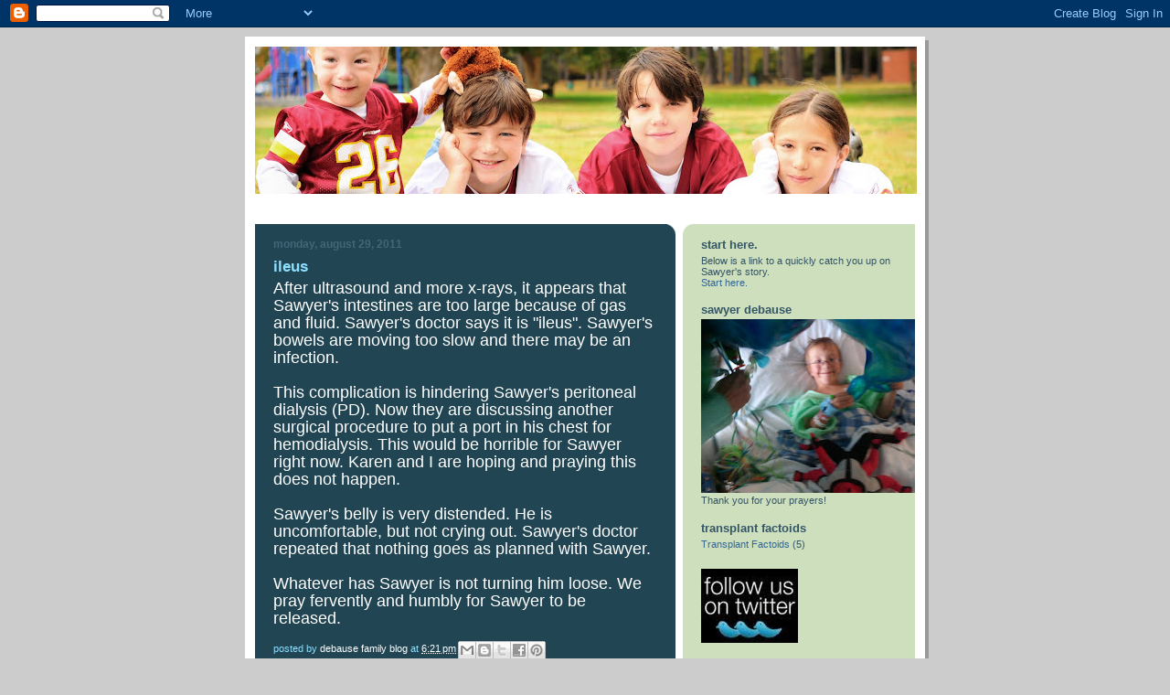

--- FILE ---
content_type: text/html; charset=UTF-8
request_url: http://www.debause.com/2011/08/ileus.html
body_size: 12560
content:
<!DOCTYPE html>
<html dir='ltr' xmlns='http://www.w3.org/1999/xhtml' xmlns:b='http://www.google.com/2005/gml/b' xmlns:data='http://www.google.com/2005/gml/data' xmlns:expr='http://www.google.com/2005/gml/expr'>
<head>
<link href='https://www.blogger.com/static/v1/widgets/55013136-widget_css_bundle.css' rel='stylesheet' type='text/css'/>
<meta content='text/html; charset=UTF-8' http-equiv='Content-Type'/>
<meta content='blogger' name='generator'/>
<link href='http://www.debause.com/favicon.ico' rel='icon' type='image/x-icon'/>
<link href='http://www.debause.com/2011/08/ileus.html' rel='canonical'/>
<link rel="alternate" type="application/atom+xml" title="DeBause.com - Atom" href="http://www.debause.com/feeds/posts/default" />
<link rel="alternate" type="application/rss+xml" title="DeBause.com - RSS" href="http://www.debause.com/feeds/posts/default?alt=rss" />
<link rel="service.post" type="application/atom+xml" title="DeBause.com - Atom" href="https://www.blogger.com/feeds/3186584496252459100/posts/default" />

<link rel="alternate" type="application/atom+xml" title="DeBause.com - Atom" href="http://www.debause.com/feeds/2729609754328415213/comments/default" />
<!--Can't find substitution for tag [blog.ieCssRetrofitLinks]-->
<meta content='http://www.debause.com/2011/08/ileus.html' property='og:url'/>
<meta content='ileus' property='og:title'/>
<meta content='After ultrasound and more x-rays, it appears that Sawyer&#39;s intestines are too large because of gas and fluid.   Sawyer&#39;s doctor says it is &quot;...' property='og:description'/>
<title>DeBause.com: ileus</title>
<style id='page-skin-1' type='text/css'><!--
/*
-----------------------------------------------
Blogger Template Style
Name:     897
Date:     28 Feb 2004
Updated by: Blogger Team
----------------------------------------------- */
/* Variable definitions
====================
<Variable name="mainBgColor" description="Main Background Color"
type="color" default="#214552">
<Variable name="mainTextColor" description="Text Color"
type="color" default="#ffffff">
<Variable name="mainLinkColor" description="Link Color"
type="color" default="#ffffff">
<Variable name="mainVisitedLinkColor" description="Visited Link Color"
type="color" default="#777766">
<Variable name="dateHeaderColor" description="Date Header Color"
type="color" default="#446677">
<Variable name="postTitleColor" description="Post Title Color"
type="color" default="#8cdfff">
<Variable name="sidebarBgColor" description="Sidebar Background Color"
type="color" default="#cedfbd">
<Variable name="sidebarHeaderColor" description="Sidebar Title Color"
type="color" default="#335566">
<Variable name="sidebarTextColor" description="Sidebar Text Color"
type="color" default="#335566">
<Variable name="sidebarLinkColor" description="Sidebar Link Color"
type="color" default="#336699">
<Variable name="sidebarVisitedLinkColor"
description="Sidebar Visited Link Color"
type="color" default="#333333">
<Variable name="descColor" description="Blog Description Color"
type="color" default="#ffffff">
<Variable name="bodyFont" description="Text Font"
type="font" default="normal normal 100% Verdana, Sans-serif">
<Variable name="titleFont" description="Blog Title Font"
type="font" default="normal bold 275% Helvetica, Arial, Verdana, Sans-serif">
<Variable name="sidebarHeaderFont" description="Sidebar Title Font"
type="font" default="normal bold 125% Helvetica, Arial, Verdana, Sans-serif">
<Variable name="dateHeaderFont" description="Date Header Font"
type="font" default="normal bold 112% Arial, Verdana, Sans-serif">
<Variable name="startSide" description="Start side in blog language"
type="automatic" default="left">
<Variable name="endSide" description="End side in blog language"
type="automatic" default="right">
*/
body {
background-color: #ccc;
margin:0;
font: x-small Verdana, Sans-serif;
text-align:center;
color:#000;
font-size/* */:/**/small;
font-size: /**/small;
}
/* Page Structure
----------------------------------------------- */
#outer-wrapper {
position:relative;
top:4px;
left:4px;
background: #999;
width:744px;
margin:10px auto;
text-align:left;
font: normal normal 100% Verdana, Sans-serif;
}
#wrap2 {
position:relative;
top:-4px;
left:-4px;
background:#fff;
padding:10px;
border: 1px solid #fff;
}
#content-wrapper {
width:100%;
}
#main-wrapper {
background: #214552 url("http://www.blogblog.com/no897/corner_main_left.gif") no-repeat right top;
width:460px;
float:left;
color:#ffffff;
font-size: 85%;
word-wrap: break-word; /* fix for long text breaking sidebar float in IE */
overflow: hidden;     /* fix for long non-text content breaking IE sidebar float */
}
#main {
margin:0;
padding:15px 20px;
}
#sidebar-wrapper {
background:#cedfbd url("http://www2.blogblog.com/no897/corner_sidebar_left.gif") no-repeat left top;
width:254px;
float:right;
padding:0;
color: #335566;
font-size: 83%;
word-wrap: break-word; /* fix for long text breaking sidebar float in IE */
overflow: hidden;     /* fix for long non-text content breaking IE sidebar float */
}
#sidebar {
margin:0;
padding:2px 20px 10px;
}
#footer {
display:none;
}
/* Links
----------------------------------------------- */
a:link {
color:#ffffff;
text-decoration:none;
}
a:visited {
color: #ffffff;
text-decoration:none;
}
a:hover {
color: #ffffff;
text-decoration:underline;
}
a img {
border-width:0;
}
#sidebar a {
color: #336699;
}
#sidebar a:visited {
color: #333333;
}
#sidebar a:hover {
color: #333333;
}
/* Header
----------------------------------------------- */
#header-wrapper {
background: #fff;
padding-bottom: 4px;
position: relative;
min-height: 190px;
_height: 0px;
}
#header .titlewrapper {
background:#269 url("http://www.blogblog.com/no897/topleft_left.gif") no-repeat left bottom;
padding-top:0;
padding-right:0;
padding-bottom:0;
padding-left:160px;
margin:0px 0px 10px 0px;
color:#fff;
width:100%;
width/* */:/**/auto;
width:auto;
_height: 0px;
min-height: 70px;
}
#header h1 {
background:url("http://www1.blogblog.com/no897/bg_header.gif") no-repeat left top;
margin:0;
padding:70px 0 30px;
line-height: 97px;
font: normal bold 275% Helvetica, Arial, Verdana, Sans-serif;
text-transform:lowercase;
_height: 0px;
}
#header h1 a {
color:#fff;
text-decoration:none;
}
.postpage #header h1 {
padding-top:0;
background-position:0 -40px;
}
.clear { clear: both; }
/* Description
----------------------------------------------- */
#header .descriptionwrapper {
background: #88ddff url("http://www2.blogblog.com/no897/bg_desc_top_left.gif") no-repeat left top;
margin:0 0 6px;
padding:12px 0 0;
color: #ffffff;
font-size: 85%;
border-bottom: 1px solid #ffffff;
width: 100%;
}
#header .description {
background:url("http://www.blogblog.com/no897/bg_desc_bot_left.gif") no-repeat left bottom;
margin:0;
padding:0 0 12px;
display:block;
line-height: 1.6em;
text-transform:uppercase;
letter-spacing:.1em;
min-height:12px;
border-bottom: 1px solid #ffffff;
}
#header .description span {
/* To remove the word next to the description, delete the following background property */
background:url("http://www2.blogblog.com/no897/temp_no.gif") no-repeat left center;
/* Keep everything below */
display:block;
padding-top:0;
padding-right:0;
padding-bottom:0;
padding-left:160px;
text-transform:uppercase;
letter-spacing:.1em;
min-height:12px;
}
.postpage #description em {
font-size:1px;
line-height:1px;
color:#ffffff;
visibility:hidden;
}
/* Posts
----------------------------------------------- */
h2.date-header {
margin:0 0 .5em;
line-height: 1.4em;
font: normal bold 112% Arial, Verdana, Sans-serif;
text-transform:lowercase;
color:#446677;
}
.post {
margin:0 0 2em;
}
.post h3 {
margin:0 0 .25em;
line-height: 1.4em;
font-weight: bold;
font-size: 150%;
color:#8cdfff;
}
.post h3 a {
text-decoration:none;
color:#8cdfff;
}
.post h3 a:link {
color: #8cdfff;
}
.post h3 a:hover {
color: #ffffff;
}
.post-body {
margin:0 0 .75em;
line-height:1.6em;
}
.post-body blockquote {
line-height:1.3em;
}
.post-footer {
color:#8cdfff;
text-transform:lowercase;
}
.post-footer .post-author,
.post-footer .post-timestamp {
font-style:normal;
}
.post blockquote {
margin:1em 20px;
padding:5px 0;
border:2px solid #356;
border-width:2px 0;
}
.post blockquote p {
margin:.5em 0;
}
.post img {
border:5px solid #fff;
}
/* Comments
----------------------------------------------- */
#comments {
margin:2em 0 0;
border-top:2px solid #356;
padding-top:1em;
}
#comments h4 {
margin:0 0 .25em;
font-weight: bold;
line-height: 1.4em;
font-size: 150%;
text-transform:lowercase;
color: #9ec;
}
#comments-block {
margin-top:0;
margin-right:0;
margin-bottom:1em;
margin-left:0;
line-height:1.6em;
}
.comment-author {
margin:0 0 .25em;
font-weight: bold;
line-height: 1.4em;
font-size: 112%;
text-transform:lowercase;
}
.comment-body, .comment-body p {
margin:0 0 .75em;
}
p.comment-footer {
margin:-.25em 0 2em;
}
#main .comment-footer a {
color: #689;
}
#main .comment-footer a:hover {
color: #9ec;
}
.deleted-comment {
font-style:italic;
color:gray;
}
.feed-links {
clear: both;
line-height: 2.5em;
}
#blog-pager-newer-link {
float: left;
}
#blog-pager-older-link {
float: right;
}
#blog-pager {
text-align: center;
}
/* Sidebar
----------------------------------------------- */
.sidebar h2 {
margin:1em 0 .25em;
line-height: 1.4em;
font: normal bold 125% Helvetica, Arial, Verdana, Sans-serif;
color: #335566;
text-transform:lowercase;
}
.sidebar .widget {
margin:0 0 1.5em;
padding:0;
}
.sidebar ul {
list-style:none;
margin: 0;
padding: 0;
}
.sidebar li {
margin:0;
padding-top:0;
padding-right:0;
padding-bottom:.25em;
padding-left:20px;
text-indent:-20px;
line-height:1.4em;
}
/* Profile
----------------------------------------------- */
.profile-datablock, .profile-textblock {
margin:0 0 .75em;
line-height:1.4em;
}
.profile-img {
float: left;
margin-top: 0;
margin-right: 5px;
margin-bottom: 5px;
margin-left: 0;
border: 5px solid #335566;
}
.profile-data {
font-weight: bold;
}
/* Misc
----------------------------------------------- */
#footer-wrapper {
clear:both;
display:block;
height:1px;
margin:0;
padding:0;
font-size:1px;
line-height:1px;
}
/** Page structure tweaks for layout editor wireframe */
body#layout #outer-wrapper {
margin-top: 0;
}
body#layout #main,
body#layout #sidebar {
padding: 0;
}
body#layout #main-wrapper,
body#layout #sidebar-wrapper {
height: auto;
}

--></style>
<link href='https://www.blogger.com/dyn-css/authorization.css?targetBlogID=3186584496252459100&amp;zx=c0e1b971-c606-4a20-9b95-c0c847acb90e' media='none' onload='if(media!=&#39;all&#39;)media=&#39;all&#39;' rel='stylesheet'/><noscript><link href='https://www.blogger.com/dyn-css/authorization.css?targetBlogID=3186584496252459100&amp;zx=c0e1b971-c606-4a20-9b95-c0c847acb90e' rel='stylesheet'/></noscript>
<meta name='google-adsense-platform-account' content='ca-host-pub-1556223355139109'/>
<meta name='google-adsense-platform-domain' content='blogspot.com'/>

</head>
<body>
<div class='navbar section' id='navbar'><div class='widget Navbar' data-version='1' id='Navbar1'><script type="text/javascript">
    function setAttributeOnload(object, attribute, val) {
      if(window.addEventListener) {
        window.addEventListener('load',
          function(){ object[attribute] = val; }, false);
      } else {
        window.attachEvent('onload', function(){ object[attribute] = val; });
      }
    }
  </script>
<div id="navbar-iframe-container"></div>
<script type="text/javascript" src="https://apis.google.com/js/platform.js"></script>
<script type="text/javascript">
      gapi.load("gapi.iframes:gapi.iframes.style.bubble", function() {
        if (gapi.iframes && gapi.iframes.getContext) {
          gapi.iframes.getContext().openChild({
              url: 'https://www.blogger.com/navbar/3186584496252459100?po\x3d2729609754328415213\x26origin\x3dhttp://www.debause.com',
              where: document.getElementById("navbar-iframe-container"),
              id: "navbar-iframe"
          });
        }
      });
    </script><script type="text/javascript">
(function() {
var script = document.createElement('script');
script.type = 'text/javascript';
script.src = '//pagead2.googlesyndication.com/pagead/js/google_top_exp.js';
var head = document.getElementsByTagName('head')[0];
if (head) {
head.appendChild(script);
}})();
</script>
</div></div>
<div id='outer-wrapper'><div id='wrap2'>
<!-- skip links for text browsers -->
<span id='skiplinks' style='display:none;'>
<a href='#main'>skip to main </a> |
      <a href='#sidebar'>skip to sidebar</a>
</span>
<div id='header-wrapper'>
<div class='header section' id='header'><div class='widget Header' data-version='1' id='Header1'>
<div id='header-inner'>
<a href='http://www.debause.com/' style='display: block'>
<img alt='DeBause.com' height='161px; ' id='Header1_headerimg' src='http://2.bp.blogspot.com/_0Sbpah7f8Y4/TENhQGBwpeI/AAAAAAAAAE8/EtlGRT-JVTg/S724/debause+header+copy.jpg' style='display: block' width='724px; '/>
</a>
</div>
</div></div>
</div>
<div id='content-wrapper'>
<div id='crosscol-wrapper' style='text-align:center'>
<div class='crosscol no-items section' id='crosscol'></div>
</div>
<div id='main-wrapper'>
<div class='main section' id='main'><div class='widget Blog' data-version='1' id='Blog1'>
<div class='blog-posts hfeed'>

          <div class="date-outer">
        
<h2 class='date-header'><span>Monday, August 29, 2011</span></h2>

          <div class="date-posts">
        
<div class='post-outer'>
<div class='post hentry'>
<a name='2729609754328415213'></a>
<h3 class='post-title entry-title'>
ileus
</h3>
<div class='post-header'>
<div class='post-header-line-1'></div>
</div>
<div class='post-body entry-content' id='post-body-2729609754328415213'>
<span style="font-family: &quot;Helvetica Neue&quot;, Arial, Helvetica, sans-serif; font-size: large;">After ultrasound and more x-rays, it appears that Sawyer's intestines are too large because of gas and fluid.<span style="mso-spacerun: yes;">  </span>Sawyer's doctor says it is "ileus".<span style="mso-spacerun: yes;">    </span>Sawyer's bowels are moving too slow and there may be an infection.</span><br />
<span style="font-family: &quot;Helvetica Neue&quot;, Arial, Helvetica, sans-serif; font-size: large;"></span><br />
<span style="font-family: &quot;Helvetica Neue&quot;, Arial, Helvetica, sans-serif; font-size: large;">This complication is hindering Sawyer's peritoneal dialysis (PD).<span style="mso-spacerun: yes;">  </span>Now they are discussing another surgical procedure to put a port in his chest for hemodialysis.<span style="mso-spacerun: yes;">  </span>This would be horrible for Sawyer right now.<span style="mso-spacerun: yes;">  </span>Karen and I are hoping and praying this does not happen.</span><br />
<span style="font-family: &quot;Helvetica Neue&quot;, Arial, Helvetica, sans-serif; font-size: large;"></span><br />
<span style="font-family: &quot;Helvetica Neue&quot;, Arial, Helvetica, sans-serif; font-size: large;">Sawyer's belly is very distended.<span style="mso-spacerun: yes;">  </span>He is uncomfortable, but not crying out.<span style="mso-spacerun: yes;">  </span>Sawyer's doctor repeated that nothing goes as planned with Sawyer. </span><br />
<span style="font-family: &quot;Helvetica Neue&quot;, Arial, Helvetica, sans-serif; font-size: large;"></span><br />
<span style="font-size: large;"><span style="font-family: &quot;Helvetica Neue&quot;, Arial, Helvetica, sans-serif;">Whatever has Sawyer is not turning him loose.<span style="mso-spacerun: yes;">  </span>We pray fervently and humbly for Sawyer to be released.<span style="mso-spacerun: yes;">  </span></span></span>
<div style='clear: both;'></div>
</div>
<div class='post-footer'>
<div class='post-footer-line post-footer-line-1'><span class='post-author vcard'>
Posted by
<span class='fn'>
<a href='https://www.blogger.com/profile/12894684999347897968' rel='author' title='author profile'>
DeBause Family Blog
</a>
</span>
</span>
<span class='post-timestamp'>
at
<a class='timestamp-link' href='http://www.debause.com/2011/08/ileus.html' rel='bookmark' title='permanent link'><abbr class='published' title='2011-08-29T18:21:00-04:00'>6:21&#8239;PM</abbr></a>
</span>
<span class='post-comment-link'>
</span>
<span class='post-icons'>
<span class='item-control blog-admin pid-1684514053'>
<a href='https://www.blogger.com/post-edit.g?blogID=3186584496252459100&postID=2729609754328415213&from=pencil' title='Edit Post'>
<img alt='' class='icon-action' height='18' src='https://resources.blogblog.com/img/icon18_edit_allbkg.gif' width='18'/>
</a>
</span>
</span>
<div class='post-share-buttons goog-inline-block'>
<a class='goog-inline-block share-button sb-email' href='https://www.blogger.com/share-post.g?blogID=3186584496252459100&postID=2729609754328415213&target=email' target='_blank' title='Email This'><span class='share-button-link-text'>Email This</span></a><a class='goog-inline-block share-button sb-blog' href='https://www.blogger.com/share-post.g?blogID=3186584496252459100&postID=2729609754328415213&target=blog' onclick='window.open(this.href, "_blank", "height=270,width=475"); return false;' target='_blank' title='BlogThis!'><span class='share-button-link-text'>BlogThis!</span></a><a class='goog-inline-block share-button sb-twitter' href='https://www.blogger.com/share-post.g?blogID=3186584496252459100&postID=2729609754328415213&target=twitter' target='_blank' title='Share to X'><span class='share-button-link-text'>Share to X</span></a><a class='goog-inline-block share-button sb-facebook' href='https://www.blogger.com/share-post.g?blogID=3186584496252459100&postID=2729609754328415213&target=facebook' onclick='window.open(this.href, "_blank", "height=430,width=640"); return false;' target='_blank' title='Share to Facebook'><span class='share-button-link-text'>Share to Facebook</span></a><a class='goog-inline-block share-button sb-pinterest' href='https://www.blogger.com/share-post.g?blogID=3186584496252459100&postID=2729609754328415213&target=pinterest' target='_blank' title='Share to Pinterest'><span class='share-button-link-text'>Share to Pinterest</span></a>
</div>
</div>
<div class='post-footer-line post-footer-line-2'><span class='post-labels'>
Labels:
<a href='http://www.debause.com/search/label/sawyer' rel='tag'>sawyer</a>
</span>
</div>
<div class='post-footer-line post-footer-line-3'></div>
</div>
</div>
<div class='comments' id='comments'>
<a name='comments'></a>
<h4>11 comments:</h4>
<div id='Blog1_comments-block-wrapper'>
<dl class='avatar-comment-indent' id='comments-block'>
<dt class='comment-author ' id='c3491579742206713233'>
<a name='c3491579742206713233'></a>
<div class="avatar-image-container avatar-stock"><span dir="ltr"><img src="//resources.blogblog.com/img/blank.gif" width="35" height="35" alt="" title="Anonymous">

</span></div>
Anonymous
said...
</dt>
<dd class='comment-body' id='Blog1_cmt-3491579742206713233'>
<p>
I&#39;m so sorry to hear this. We continue to pray for Sawyer. I am overwhelmed for you right now with all of this &#39;new normal&#39; with your lives. I know you are ready to have him back home, and I know he is ready too. We will pray lots of scriptures over your family tonight and this week. <br />Much love, the Stevens
</p>
</dd>
<dd class='comment-footer'>
<span class='comment-timestamp'>
<a href='http://www.debause.com/2011/08/ileus.html?showComment=1314656935561#c3491579742206713233' title='comment permalink'>
August 29, 2011 at 6:28&#8239;PM
</a>
<span class='item-control blog-admin pid-1806118603'>
<a class='comment-delete' href='https://www.blogger.com/comment/delete/3186584496252459100/3491579742206713233' title='Delete Comment'>
<img src='https://resources.blogblog.com/img/icon_delete13.gif'/>
</a>
</span>
</span>
</dd>
<dt class='comment-author ' id='c4736610157894787284'>
<a name='c4736610157894787284'></a>
<div class="avatar-image-container vcard"><span dir="ltr"><a href="https://www.blogger.com/profile/08037694296921937752" target="" rel="nofollow" onclick="" class="avatar-hovercard" id="av-4736610157894787284-08037694296921937752"><img src="https://resources.blogblog.com/img/blank.gif" width="35" height="35" class="delayLoad" style="display: none;" longdesc="//blogger.googleusercontent.com/img/b/R29vZ2xl/AVvXsEi9GrK39uyZBzZOEExTOutthFxwUDLTv2MjHWlZF-QQJJpC0eMvDAgxok_WKdH-5pq8C_U-TEsRcxNvQZAXkZZACvKAlySljCVW5XGbq9kLNZCaSpuC0TQRDfX-T519_W0/s45-c/*" alt="" title="thirddayfaith">

<noscript><img src="//blogger.googleusercontent.com/img/b/R29vZ2xl/AVvXsEi9GrK39uyZBzZOEExTOutthFxwUDLTv2MjHWlZF-QQJJpC0eMvDAgxok_WKdH-5pq8C_U-TEsRcxNvQZAXkZZACvKAlySljCVW5XGbq9kLNZCaSpuC0TQRDfX-T519_W0/s45-c/*" width="35" height="35" class="photo" alt=""></noscript></a></span></div>
<a href='https://www.blogger.com/profile/08037694296921937752' rel='nofollow'>thirddayfaith</a>
said...
</dt>
<dd class='comment-body' id='Blog1_cmt-4736610157894787284'>
<p>
My heart feels heavy for Sawyer and for you and Karen. You can be certain I am breathing out prayers...
</p>
</dd>
<dd class='comment-footer'>
<span class='comment-timestamp'>
<a href='http://www.debause.com/2011/08/ileus.html?showComment=1314658361347#c4736610157894787284' title='comment permalink'>
August 29, 2011 at 6:52&#8239;PM
</a>
<span class='item-control blog-admin pid-211382977'>
<a class='comment-delete' href='https://www.blogger.com/comment/delete/3186584496252459100/4736610157894787284' title='Delete Comment'>
<img src='https://resources.blogblog.com/img/icon_delete13.gif'/>
</a>
</span>
</span>
</dd>
<dt class='comment-author ' id='c7035166237946041425'>
<a name='c7035166237946041425'></a>
<div class="avatar-image-container avatar-stock"><span dir="ltr"><img src="//resources.blogblog.com/img/blank.gif" width="35" height="35" alt="" title="George and Kim Speller">

</span></div>
George and Kim Speller
said...
</dt>
<dd class='comment-body' id='Blog1_cmt-7035166237946041425'>
<p>
We are praying that this devil will be defeated. I tell everyone I know to say a prayer for Sawyer.We send you all our love and prayers.
</p>
</dd>
<dd class='comment-footer'>
<span class='comment-timestamp'>
<a href='http://www.debause.com/2011/08/ileus.html?showComment=1314660173423#c7035166237946041425' title='comment permalink'>
August 29, 2011 at 7:22&#8239;PM
</a>
<span class='item-control blog-admin pid-1806118603'>
<a class='comment-delete' href='https://www.blogger.com/comment/delete/3186584496252459100/7035166237946041425' title='Delete Comment'>
<img src='https://resources.blogblog.com/img/icon_delete13.gif'/>
</a>
</span>
</span>
</dd>
<dt class='comment-author ' id='c1315576543018190452'>
<a name='c1315576543018190452'></a>
<div class="avatar-image-container avatar-stock"><span dir="ltr"><a href="https://www.blogger.com/profile/14967021755041329887" target="" rel="nofollow" onclick="" class="avatar-hovercard" id="av-1315576543018190452-14967021755041329887"><img src="//www.blogger.com/img/blogger_logo_round_35.png" width="35" height="35" alt="" title="Unknown">

</a></span></div>
<a href='https://www.blogger.com/profile/14967021755041329887' rel='nofollow'>Unknown</a>
said...
</dt>
<dd class='comment-body' id='Blog1_cmt-1315576543018190452'>
<p>
Will be praying in this direction now. Sawyer, you are such a little trooper. Keep up the fight and know God is holding you in His arms as you go through this. You are doing Wonderful in all of this. <br />Mom and Dad, you are doing great :). God has you every step of the way!!Hugs and Prayers!!
</p>
</dd>
<dd class='comment-footer'>
<span class='comment-timestamp'>
<a href='http://www.debause.com/2011/08/ileus.html?showComment=1314660429153#c1315576543018190452' title='comment permalink'>
August 29, 2011 at 7:27&#8239;PM
</a>
<span class='item-control blog-admin pid-139975869'>
<a class='comment-delete' href='https://www.blogger.com/comment/delete/3186584496252459100/1315576543018190452' title='Delete Comment'>
<img src='https://resources.blogblog.com/img/icon_delete13.gif'/>
</a>
</span>
</span>
</dd>
<dt class='comment-author ' id='c8295515540666819529'>
<a name='c8295515540666819529'></a>
<div class="avatar-image-container avatar-stock"><span dir="ltr"><img src="//resources.blogblog.com/img/blank.gif" width="35" height="35" alt="" title="Anonymous">

</span></div>
Anonymous
said...
</dt>
<dd class='comment-body' id='Blog1_cmt-8295515540666819529'>
<p>
It brings tears to my eyes to hear your news today. I&#39;ve prayed for Sawyer every day since I &quot;cyber&quot; met your precious family thru Kathy Mills and I hang on each posting you write, hoping and praying for good news each time. <br /><br />We were in your shoes last year as our son was diagnosed with cancer at CHKD. The days were long and the nights even longer. The anguish we felt at the suffering our son endured was more than we could handle at times. We cried and read scripture and at just the right time, God would shower us with peace and send a brother or sister our way to comfort us. Isn&#39;t God wonderful? I can only imagine what you are going thru and how you are feeling, after experiencing it ourselves. Just as our son was healed, I have faith your son will be too. We believe it and we claim it.<br /><br />I say all of this to encourage you to keep the faith even when the picture may seem grim and the walls are closing in, reach out to Jesus, as He holds your hand thru the storm. Romans 8:28- For we know that in ALL things, God works for the good to those that love Him and are called according to His purpose. Please know we are praying daily for each of you. We pray God will shower you with his many Blessings and heal Sawyer quickly. The Gavin&#39;s
</p>
</dd>
<dd class='comment-footer'>
<span class='comment-timestamp'>
<a href='http://www.debause.com/2011/08/ileus.html?showComment=1314663159918#c8295515540666819529' title='comment permalink'>
August 29, 2011 at 8:12&#8239;PM
</a>
<span class='item-control blog-admin pid-1806118603'>
<a class='comment-delete' href='https://www.blogger.com/comment/delete/3186584496252459100/8295515540666819529' title='Delete Comment'>
<img src='https://resources.blogblog.com/img/icon_delete13.gif'/>
</a>
</span>
</span>
</dd>
<dt class='comment-author ' id='c3357684347202602115'>
<a name='c3357684347202602115'></a>
<div class="avatar-image-container avatar-stock"><span dir="ltr"><img src="//resources.blogblog.com/img/blank.gif" width="35" height="35" alt="" title="Anonymous">

</span></div>
Anonymous
said...
</dt>
<dd class='comment-body' id='Blog1_cmt-3357684347202602115'>
<p>
My heart goes out to Sawyer &amp; your family.  I pray that all these problems will disappear.  Angie Hite, Clarksville, VA.
</p>
</dd>
<dd class='comment-footer'>
<span class='comment-timestamp'>
<a href='http://www.debause.com/2011/08/ileus.html?showComment=1314667083255#c3357684347202602115' title='comment permalink'>
August 29, 2011 at 9:18&#8239;PM
</a>
<span class='item-control blog-admin pid-1806118603'>
<a class='comment-delete' href='https://www.blogger.com/comment/delete/3186584496252459100/3357684347202602115' title='Delete Comment'>
<img src='https://resources.blogblog.com/img/icon_delete13.gif'/>
</a>
</span>
</span>
</dd>
<dt class='comment-author ' id='c5874347788233058788'>
<a name='c5874347788233058788'></a>
<div class="avatar-image-container avatar-stock"><span dir="ltr"><img src="//resources.blogblog.com/img/blank.gif" width="35" height="35" alt="" title="Raquel">

</span></div>
Raquel
said...
</dt>
<dd class='comment-body' id='Blog1_cmt-5874347788233058788'>
<p>
You, O Lord, are a shield around me, my glory, and the one who lifts up my head.  Psalm 3:3
</p>
</dd>
<dd class='comment-footer'>
<span class='comment-timestamp'>
<a href='http://www.debause.com/2011/08/ileus.html?showComment=1314669079913#c5874347788233058788' title='comment permalink'>
August 29, 2011 at 9:51&#8239;PM
</a>
<span class='item-control blog-admin pid-1806118603'>
<a class='comment-delete' href='https://www.blogger.com/comment/delete/3186584496252459100/5874347788233058788' title='Delete Comment'>
<img src='https://resources.blogblog.com/img/icon_delete13.gif'/>
</a>
</span>
</span>
</dd>
<dt class='comment-author ' id='c6563967294336184891'>
<a name='c6563967294336184891'></a>
<div class="avatar-image-container avatar-stock"><span dir="ltr"><a href="https://www.blogger.com/profile/14158821408273194722" target="" rel="nofollow" onclick="" class="avatar-hovercard" id="av-6563967294336184891-14158821408273194722"><img src="//www.blogger.com/img/blogger_logo_round_35.png" width="35" height="35" alt="" title="Joanne Rustad">

</a></span></div>
<a href='https://www.blogger.com/profile/14158821408273194722' rel='nofollow'>Joanne Rustad</a>
said...
</dt>
<dd class='comment-body' id='Blog1_cmt-6563967294336184891'>
<p>
I have been following ur precious family in hopes u will soon go home. I will keep praying for everyone and hope home sweet home is coming soon!!
</p>
</dd>
<dd class='comment-footer'>
<span class='comment-timestamp'>
<a href='http://www.debause.com/2011/08/ileus.html?showComment=1314674060719#c6563967294336184891' title='comment permalink'>
August 29, 2011 at 11:14&#8239;PM
</a>
<span class='item-control blog-admin pid-502786088'>
<a class='comment-delete' href='https://www.blogger.com/comment/delete/3186584496252459100/6563967294336184891' title='Delete Comment'>
<img src='https://resources.blogblog.com/img/icon_delete13.gif'/>
</a>
</span>
</span>
</dd>
<dt class='comment-author ' id='c7340964583693451595'>
<a name='c7340964583693451595'></a>
<div class="avatar-image-container avatar-stock"><span dir="ltr"><a href="https://www.blogger.com/profile/11722967861857615393" target="" rel="nofollow" onclick="" class="avatar-hovercard" id="av-7340964583693451595-11722967861857615393"><img src="//www.blogger.com/img/blogger_logo_round_35.png" width="35" height="35" alt="" title="JJ">

</a></span></div>
<a href='https://www.blogger.com/profile/11722967861857615393' rel='nofollow'>JJ</a>
said...
</dt>
<dd class='comment-body' id='Blog1_cmt-7340964583693451595'>
<p>
Praying, praying, praying!
</p>
</dd>
<dd class='comment-footer'>
<span class='comment-timestamp'>
<a href='http://www.debause.com/2011/08/ileus.html?showComment=1314676732856#c7340964583693451595' title='comment permalink'>
August 29, 2011 at 11:58&#8239;PM
</a>
<span class='item-control blog-admin pid-1982774384'>
<a class='comment-delete' href='https://www.blogger.com/comment/delete/3186584496252459100/7340964583693451595' title='Delete Comment'>
<img src='https://resources.blogblog.com/img/icon_delete13.gif'/>
</a>
</span>
</span>
</dd>
<dt class='comment-author ' id='c2443485797314600992'>
<a name='c2443485797314600992'></a>
<div class="avatar-image-container avatar-stock"><span dir="ltr"><a href="https://www.blogger.com/profile/09550161578412686873" target="" rel="nofollow" onclick="" class="avatar-hovercard" id="av-2443485797314600992-09550161578412686873"><img src="//www.blogger.com/img/blogger_logo_round_35.png" width="35" height="35" alt="" title="Jill">

</a></span></div>
<a href='https://www.blogger.com/profile/09550161578412686873' rel='nofollow'>Jill</a>
said...
</dt>
<dd class='comment-body' id='Blog1_cmt-2443485797314600992'>
<p>
I do not know Sawyer personally, but through a friend!  I have Kansas praying for all of you!!!  God must have something VERY special planned for Sawyer!!
</p>
</dd>
<dd class='comment-footer'>
<span class='comment-timestamp'>
<a href='http://www.debause.com/2011/08/ileus.html?showComment=1314712982970#c2443485797314600992' title='comment permalink'>
August 30, 2011 at 10:03&#8239;AM
</a>
<span class='item-control blog-admin pid-1001943897'>
<a class='comment-delete' href='https://www.blogger.com/comment/delete/3186584496252459100/2443485797314600992' title='Delete Comment'>
<img src='https://resources.blogblog.com/img/icon_delete13.gif'/>
</a>
</span>
</span>
</dd>
<dt class='comment-author ' id='c6336949887347568194'>
<a name='c6336949887347568194'></a>
<div class="avatar-image-container avatar-stock"><span dir="ltr"><img src="//resources.blogblog.com/img/blank.gif" width="35" height="35" alt="" title="Anonymous">

</span></div>
Anonymous
said...
</dt>
<dd class='comment-body' id='Blog1_cmt-6336949887347568194'>
<p>
We continue to pray.....Our amazing Lord knows Sawyer deeply, and loves him more than anyone!  Only HE can touch the inner parts of his precious body, Sawyer is woven together in God&#39;s image.....made perfectly!  How amazing our God is to connect complete strangers to your family.  I am connected to your family through AHBC and continue to share the need for prayers for Sawyer to everyone I know!!!!  Please know that many people are praying and God DOES hear our prayers!!!!  When there is a burden, we ALL carry the load with you!!!!  My heart is heavy today after reading your blog.  We love you and will continue to pray.  May God receive all glory!!! T.Travis
</p>
</dd>
<dd class='comment-footer'>
<span class='comment-timestamp'>
<a href='http://www.debause.com/2011/08/ileus.html?showComment=1314714344693#c6336949887347568194' title='comment permalink'>
August 30, 2011 at 10:25&#8239;AM
</a>
<span class='item-control blog-admin pid-1806118603'>
<a class='comment-delete' href='https://www.blogger.com/comment/delete/3186584496252459100/6336949887347568194' title='Delete Comment'>
<img src='https://resources.blogblog.com/img/icon_delete13.gif'/>
</a>
</span>
</span>
</dd>
</dl>
</div>
<p class='comment-footer'>
<a href='https://www.blogger.com/comment/fullpage/post/3186584496252459100/2729609754328415213' onclick=''>Post a Comment</a>
</p>
</div>
</div>

        </div></div>
      
</div>
<div class='blog-pager' id='blog-pager'>
<span id='blog-pager-newer-link'>
<a class='blog-pager-newer-link' href='http://www.debause.com/2011/08/back-to-intensive-care.html' id='Blog1_blog-pager-newer-link' title='Newer Post'>Newer Post</a>
</span>
<span id='blog-pager-older-link'>
<a class='blog-pager-older-link' href='http://www.debause.com/2011/08/da-wuz-fweaky.html' id='Blog1_blog-pager-older-link' title='Older Post'>Older Post</a>
</span>
<a class='home-link' href='http://www.debause.com/'>Home</a>
</div>
<div class='clear'></div>
<div class='post-feeds'>
<div class='feed-links'>
Subscribe to:
<a class='feed-link' href='http://www.debause.com/feeds/2729609754328415213/comments/default' target='_blank' type='application/atom+xml'>Post Comments (Atom)</a>
</div>
</div>
</div></div>
</div>
<div id='sidebar-wrapper'>
<div class='sidebar section' id='sidebar'><div class='widget Text' data-version='1' id='Text1'>
<h2 class='title'>Start here.</h2>
<div class='widget-content'>
Below is a link to a quickly catch you up on Sawyer's story.<br/><a href="http://www.debause.com/2012/01/start-here.html">Start here.</a>
</div>
<div class='clear'></div>
</div><div class='widget Image' data-version='1' id='Image4'>
<h2>Sawyer DeBause</h2>
<div class='widget-content'>
<a href='http://www.debause.com/2012/01/start-here.html'>
<img alt='Sawyer DeBause' height='190' id='Image4_img' src='https://blogger.googleusercontent.com/img/b/R29vZ2xl/AVvXsEixaFZ5UKgS58XcAAvUDOEFQAI-JLslRL-IUb3DamlVzAYKQlbZ5GKTGZUqescu4qQcvV1nIizN9cBQWY_br1MxcDVaRgTpYZP9WxXFXHv-R7KPvj-GX9UPnGtkyMoAo-DeFBMSGKocvPcb/s254/soso+balloons.jpg' width='254'/>
</a>
<br/>
<span class='caption'>Thank you for your prayers!</span>
</div>
<div class='clear'></div>
</div><div class='widget Label' data-version='1' id='Label1'>
<h2>Transplant Factoids</h2>
<div class='widget-content list-label-widget-content'>
<ul>
<li>
<a dir='ltr' href='http://www.debause.com/search/label/Transplant%20Factoids'>Transplant Factoids</a>
<span dir='ltr'>(5)</span>
</li>
</ul>
<div class='clear'></div>
</div>
</div><div class='widget Image' data-version='1' id='Image3'>
<div class='widget-content'>
<a href='http://twitter.com/tdebause'>
<img alt='' height='81' id='Image3_img' src='https://blogger.googleusercontent.com/img/b/R29vZ2xl/AVvXsEgIyXsruEOch8pKxuG191HyvNHJKTtM66oW8ZV50HXCM6v-nLztjjOTenx0j-9hOhs6xt7DZRC3pr3WthmJOCF5_y9qWF_uOCI1yIch6bkc7lbxbt0TyTR_SIUCeIGBNf_cHR_VIxTcFakQ/s254/twitter.JPG' width='106'/>
</a>
<br/>
</div>
<div class='clear'></div>
</div><div class='widget Image' data-version='1' id='Image2'>
<h2>4 monkeys and a dog</h2>
<div class='widget-content'>
<img alt='4 monkeys and a dog' height='254' id='Image2_img' src='http://4.bp.blogspot.com/_0Sbpah7f8Y4/TENaB-eDl0I/AAAAAAAAAEs/5qi8ZHchNhY/S254/4monkeysanddog+1.5+inch+wide.jpg' width='204'/>
<br/>
<span class='caption'>4 monkeys and a dog</span>
</div>
<div class='clear'></div>
</div><div class='widget BlogArchive' data-version='1' id='BlogArchive1'>
<h2>Blog Archive</h2>
<div class='widget-content'>
<div id='ArchiveList'>
<div id='BlogArchive1_ArchiveList'>
<ul class='hierarchy'>
<li class='archivedate collapsed'>
<a class='toggle' href='javascript:void(0)'>
<span class='zippy'>

        &#9658;&#160;
      
</span>
</a>
<a class='post-count-link' href='http://www.debause.com/2021/'>
2021
</a>
<span class='post-count' dir='ltr'>(1)</span>
<ul class='hierarchy'>
<li class='archivedate collapsed'>
<a class='toggle' href='javascript:void(0)'>
<span class='zippy'>

        &#9658;&#160;
      
</span>
</a>
<a class='post-count-link' href='http://www.debause.com/2021/03/'>
March
</a>
<span class='post-count' dir='ltr'>(1)</span>
</li>
</ul>
</li>
</ul>
<ul class='hierarchy'>
<li class='archivedate collapsed'>
<a class='toggle' href='javascript:void(0)'>
<span class='zippy'>

        &#9658;&#160;
      
</span>
</a>
<a class='post-count-link' href='http://www.debause.com/2020/'>
2020
</a>
<span class='post-count' dir='ltr'>(1)</span>
<ul class='hierarchy'>
<li class='archivedate collapsed'>
<a class='toggle' href='javascript:void(0)'>
<span class='zippy'>

        &#9658;&#160;
      
</span>
</a>
<a class='post-count-link' href='http://www.debause.com/2020/03/'>
March
</a>
<span class='post-count' dir='ltr'>(1)</span>
</li>
</ul>
</li>
</ul>
<ul class='hierarchy'>
<li class='archivedate collapsed'>
<a class='toggle' href='javascript:void(0)'>
<span class='zippy'>

        &#9658;&#160;
      
</span>
</a>
<a class='post-count-link' href='http://www.debause.com/2019/'>
2019
</a>
<span class='post-count' dir='ltr'>(1)</span>
<ul class='hierarchy'>
<li class='archivedate collapsed'>
<a class='toggle' href='javascript:void(0)'>
<span class='zippy'>

        &#9658;&#160;
      
</span>
</a>
<a class='post-count-link' href='http://www.debause.com/2019/03/'>
March
</a>
<span class='post-count' dir='ltr'>(1)</span>
</li>
</ul>
</li>
</ul>
<ul class='hierarchy'>
<li class='archivedate collapsed'>
<a class='toggle' href='javascript:void(0)'>
<span class='zippy'>

        &#9658;&#160;
      
</span>
</a>
<a class='post-count-link' href='http://www.debause.com/2015/'>
2015
</a>
<span class='post-count' dir='ltr'>(1)</span>
<ul class='hierarchy'>
<li class='archivedate collapsed'>
<a class='toggle' href='javascript:void(0)'>
<span class='zippy'>

        &#9658;&#160;
      
</span>
</a>
<a class='post-count-link' href='http://www.debause.com/2015/03/'>
March
</a>
<span class='post-count' dir='ltr'>(1)</span>
</li>
</ul>
</li>
</ul>
<ul class='hierarchy'>
<li class='archivedate collapsed'>
<a class='toggle' href='javascript:void(0)'>
<span class='zippy'>

        &#9658;&#160;
      
</span>
</a>
<a class='post-count-link' href='http://www.debause.com/2014/'>
2014
</a>
<span class='post-count' dir='ltr'>(2)</span>
<ul class='hierarchy'>
<li class='archivedate collapsed'>
<a class='toggle' href='javascript:void(0)'>
<span class='zippy'>

        &#9658;&#160;
      
</span>
</a>
<a class='post-count-link' href='http://www.debause.com/2014/08/'>
August
</a>
<span class='post-count' dir='ltr'>(1)</span>
</li>
</ul>
<ul class='hierarchy'>
<li class='archivedate collapsed'>
<a class='toggle' href='javascript:void(0)'>
<span class='zippy'>

        &#9658;&#160;
      
</span>
</a>
<a class='post-count-link' href='http://www.debause.com/2014/03/'>
March
</a>
<span class='post-count' dir='ltr'>(1)</span>
</li>
</ul>
</li>
</ul>
<ul class='hierarchy'>
<li class='archivedate collapsed'>
<a class='toggle' href='javascript:void(0)'>
<span class='zippy'>

        &#9658;&#160;
      
</span>
</a>
<a class='post-count-link' href='http://www.debause.com/2013/'>
2013
</a>
<span class='post-count' dir='ltr'>(18)</span>
<ul class='hierarchy'>
<li class='archivedate collapsed'>
<a class='toggle' href='javascript:void(0)'>
<span class='zippy'>

        &#9658;&#160;
      
</span>
</a>
<a class='post-count-link' href='http://www.debause.com/2013/12/'>
December
</a>
<span class='post-count' dir='ltr'>(2)</span>
</li>
</ul>
<ul class='hierarchy'>
<li class='archivedate collapsed'>
<a class='toggle' href='javascript:void(0)'>
<span class='zippy'>

        &#9658;&#160;
      
</span>
</a>
<a class='post-count-link' href='http://www.debause.com/2013/11/'>
November
</a>
<span class='post-count' dir='ltr'>(4)</span>
</li>
</ul>
<ul class='hierarchy'>
<li class='archivedate collapsed'>
<a class='toggle' href='javascript:void(0)'>
<span class='zippy'>

        &#9658;&#160;
      
</span>
</a>
<a class='post-count-link' href='http://www.debause.com/2013/09/'>
September
</a>
<span class='post-count' dir='ltr'>(1)</span>
</li>
</ul>
<ul class='hierarchy'>
<li class='archivedate collapsed'>
<a class='toggle' href='javascript:void(0)'>
<span class='zippy'>

        &#9658;&#160;
      
</span>
</a>
<a class='post-count-link' href='http://www.debause.com/2013/08/'>
August
</a>
<span class='post-count' dir='ltr'>(1)</span>
</li>
</ul>
<ul class='hierarchy'>
<li class='archivedate collapsed'>
<a class='toggle' href='javascript:void(0)'>
<span class='zippy'>

        &#9658;&#160;
      
</span>
</a>
<a class='post-count-link' href='http://www.debause.com/2013/07/'>
July
</a>
<span class='post-count' dir='ltr'>(3)</span>
</li>
</ul>
<ul class='hierarchy'>
<li class='archivedate collapsed'>
<a class='toggle' href='javascript:void(0)'>
<span class='zippy'>

        &#9658;&#160;
      
</span>
</a>
<a class='post-count-link' href='http://www.debause.com/2013/06/'>
June
</a>
<span class='post-count' dir='ltr'>(3)</span>
</li>
</ul>
<ul class='hierarchy'>
<li class='archivedate collapsed'>
<a class='toggle' href='javascript:void(0)'>
<span class='zippy'>

        &#9658;&#160;
      
</span>
</a>
<a class='post-count-link' href='http://www.debause.com/2013/03/'>
March
</a>
<span class='post-count' dir='ltr'>(1)</span>
</li>
</ul>
<ul class='hierarchy'>
<li class='archivedate collapsed'>
<a class='toggle' href='javascript:void(0)'>
<span class='zippy'>

        &#9658;&#160;
      
</span>
</a>
<a class='post-count-link' href='http://www.debause.com/2013/02/'>
February
</a>
<span class='post-count' dir='ltr'>(1)</span>
</li>
</ul>
<ul class='hierarchy'>
<li class='archivedate collapsed'>
<a class='toggle' href='javascript:void(0)'>
<span class='zippy'>

        &#9658;&#160;
      
</span>
</a>
<a class='post-count-link' href='http://www.debause.com/2013/01/'>
January
</a>
<span class='post-count' dir='ltr'>(2)</span>
</li>
</ul>
</li>
</ul>
<ul class='hierarchy'>
<li class='archivedate collapsed'>
<a class='toggle' href='javascript:void(0)'>
<span class='zippy'>

        &#9658;&#160;
      
</span>
</a>
<a class='post-count-link' href='http://www.debause.com/2012/'>
2012
</a>
<span class='post-count' dir='ltr'>(52)</span>
<ul class='hierarchy'>
<li class='archivedate collapsed'>
<a class='toggle' href='javascript:void(0)'>
<span class='zippy'>

        &#9658;&#160;
      
</span>
</a>
<a class='post-count-link' href='http://www.debause.com/2012/10/'>
October
</a>
<span class='post-count' dir='ltr'>(1)</span>
</li>
</ul>
<ul class='hierarchy'>
<li class='archivedate collapsed'>
<a class='toggle' href='javascript:void(0)'>
<span class='zippy'>

        &#9658;&#160;
      
</span>
</a>
<a class='post-count-link' href='http://www.debause.com/2012/08/'>
August
</a>
<span class='post-count' dir='ltr'>(4)</span>
</li>
</ul>
<ul class='hierarchy'>
<li class='archivedate collapsed'>
<a class='toggle' href='javascript:void(0)'>
<span class='zippy'>

        &#9658;&#160;
      
</span>
</a>
<a class='post-count-link' href='http://www.debause.com/2012/07/'>
July
</a>
<span class='post-count' dir='ltr'>(2)</span>
</li>
</ul>
<ul class='hierarchy'>
<li class='archivedate collapsed'>
<a class='toggle' href='javascript:void(0)'>
<span class='zippy'>

        &#9658;&#160;
      
</span>
</a>
<a class='post-count-link' href='http://www.debause.com/2012/05/'>
May
</a>
<span class='post-count' dir='ltr'>(2)</span>
</li>
</ul>
<ul class='hierarchy'>
<li class='archivedate collapsed'>
<a class='toggle' href='javascript:void(0)'>
<span class='zippy'>

        &#9658;&#160;
      
</span>
</a>
<a class='post-count-link' href='http://www.debause.com/2012/04/'>
April
</a>
<span class='post-count' dir='ltr'>(8)</span>
</li>
</ul>
<ul class='hierarchy'>
<li class='archivedate collapsed'>
<a class='toggle' href='javascript:void(0)'>
<span class='zippy'>

        &#9658;&#160;
      
</span>
</a>
<a class='post-count-link' href='http://www.debause.com/2012/03/'>
March
</a>
<span class='post-count' dir='ltr'>(20)</span>
</li>
</ul>
<ul class='hierarchy'>
<li class='archivedate collapsed'>
<a class='toggle' href='javascript:void(0)'>
<span class='zippy'>

        &#9658;&#160;
      
</span>
</a>
<a class='post-count-link' href='http://www.debause.com/2012/02/'>
February
</a>
<span class='post-count' dir='ltr'>(9)</span>
</li>
</ul>
<ul class='hierarchy'>
<li class='archivedate collapsed'>
<a class='toggle' href='javascript:void(0)'>
<span class='zippy'>

        &#9658;&#160;
      
</span>
</a>
<a class='post-count-link' href='http://www.debause.com/2012/01/'>
January
</a>
<span class='post-count' dir='ltr'>(6)</span>
</li>
</ul>
</li>
</ul>
<ul class='hierarchy'>
<li class='archivedate expanded'>
<a class='toggle' href='javascript:void(0)'>
<span class='zippy toggle-open'>

        &#9660;&#160;
      
</span>
</a>
<a class='post-count-link' href='http://www.debause.com/2011/'>
2011
</a>
<span class='post-count' dir='ltr'>(85)</span>
<ul class='hierarchy'>
<li class='archivedate collapsed'>
<a class='toggle' href='javascript:void(0)'>
<span class='zippy'>

        &#9658;&#160;
      
</span>
</a>
<a class='post-count-link' href='http://www.debause.com/2011/12/'>
December
</a>
<span class='post-count' dir='ltr'>(3)</span>
</li>
</ul>
<ul class='hierarchy'>
<li class='archivedate collapsed'>
<a class='toggle' href='javascript:void(0)'>
<span class='zippy'>

        &#9658;&#160;
      
</span>
</a>
<a class='post-count-link' href='http://www.debause.com/2011/11/'>
November
</a>
<span class='post-count' dir='ltr'>(6)</span>
</li>
</ul>
<ul class='hierarchy'>
<li class='archivedate collapsed'>
<a class='toggle' href='javascript:void(0)'>
<span class='zippy'>

        &#9658;&#160;
      
</span>
</a>
<a class='post-count-link' href='http://www.debause.com/2011/10/'>
October
</a>
<span class='post-count' dir='ltr'>(9)</span>
</li>
</ul>
<ul class='hierarchy'>
<li class='archivedate collapsed'>
<a class='toggle' href='javascript:void(0)'>
<span class='zippy'>

        &#9658;&#160;
      
</span>
</a>
<a class='post-count-link' href='http://www.debause.com/2011/09/'>
September
</a>
<span class='post-count' dir='ltr'>(37)</span>
</li>
</ul>
<ul class='hierarchy'>
<li class='archivedate expanded'>
<a class='toggle' href='javascript:void(0)'>
<span class='zippy toggle-open'>

        &#9660;&#160;
      
</span>
</a>
<a class='post-count-link' href='http://www.debause.com/2011/08/'>
August
</a>
<span class='post-count' dir='ltr'>(28)</span>
<ul class='posts'>
<li><a href='http://www.debause.com/2011/08/sawyer-is-home.html'>Sawyer is home!!</a></li>
<li><a href='http://www.debause.com/2011/08/going-home-in-just-few-hours.html'>Going home in just a few hours!!</a></li>
<li><a href='http://www.debause.com/2011/08/i-will-never-forget-this-day.html'>I will never forget this day.</a></li>
<li><a href='http://www.debause.com/2011/08/surgery-canceled.html'>Surgery Canceled!</a></li>
<li><a href='http://www.debause.com/2011/08/crazy-morning.html'>Crazy Morning</a></li>
<li><a href='http://www.debause.com/2011/08/potassium-levels-just-reduced-sawyer.html'>Potassium levels just reduced.  Sawyer has been gi...</a></li>
<li><a href='http://www.debause.com/2011/08/back-to-intensive-care.html'>Back to intensive care</a></li>
<li><a href='http://www.debause.com/2011/08/ileus.html'>ileus</a></li>
<li><a href='http://www.debause.com/2011/08/da-wuz-fweaky.html'>&quot;Da&#39; wuz fweaky.&quot;</a></li>
<li><a href='http://www.debause.com/2011/08/no-flow-no-go.html'>No Flow, No Go</a></li>
<li><a href='http://www.debause.com/2011/08/1-and-2.html'>#1 and #2</a></li>
<li><a href='http://www.debause.com/2011/08/one-of-many-things-to-know-about-sawyer.html'>One of many things to know about Sawyer...</a></li>
<li><a href='http://www.debause.com/2011/08/home-stretch.html'>Home Stretch</a></li>
<li><a href='http://www.debause.com/2011/08/dr-daddy.html'>Dr. Daddy</a></li>
<li><a href='http://www.debause.com/2011/08/rough-night.html'>Rough Night</a></li>
<li><a href='http://www.debause.com/2011/08/sawyer-update-wed-evening-82411.html'>Sawyer Update Wed Evening 8/24/11</a></li>
<li><a href='http://www.debause.com/2011/08/but-we-are-dealing-with-sawyer.html'>&#8220;But, we are dealing with Sawyer ...&quot;</a></li>
<li><a href='http://www.debause.com/2011/08/good-day.html'>Good Day.</a></li>
<li><a href='http://www.debause.com/2011/08/par-for-this-course.html'>Par For This Course.</a></li>
<li><a href='http://www.debause.com/2011/08/new-morning.html'>A New Morning</a></li>
<li><a href='http://www.debause.com/2011/08/evening-update-monday-82211.html'>Evening Update Monday 8/22/11</a></li>
<li><a href='http://www.debause.com/2011/08/out-of-surgery.html'>Out of Surgery! UPDATED</a></li>
<li><a href='http://www.debause.com/2010/04/super-monkey-flies.html'>Classic Sawyer</a></li>
<li><a href='http://www.debause.com/2011/08/tough-day-sunday-082111.html'>Tough Day...  Sunday 08/21/11</a></li>
<li><a href='http://www.debause.com/2011/08/sawyer-update-mountain-got-bigger.html'>Sawyer Update: The Mountain Got Bigger.</a></li>
<li><a href='http://www.debause.com/2011/08/in-this-deep-dark-treacherous-valley.html'>In this deep dark treacherous valley...</a></li>
<li><a href='http://www.debause.com/2011/08/critical-24-hoursread-asap.html'>CRITICAL 24 HOURS...Read ASAP!</a></li>
<li><a href='http://www.debause.com/2011/08/cathing-up-on-sawyer.html'>Cathing up on Sawyer.</a></li>
</ul>
</li>
</ul>
<ul class='hierarchy'>
<li class='archivedate collapsed'>
<a class='toggle' href='javascript:void(0)'>
<span class='zippy'>

        &#9658;&#160;
      
</span>
</a>
<a class='post-count-link' href='http://www.debause.com/2011/01/'>
January
</a>
<span class='post-count' dir='ltr'>(2)</span>
</li>
</ul>
</li>
</ul>
<ul class='hierarchy'>
<li class='archivedate collapsed'>
<a class='toggle' href='javascript:void(0)'>
<span class='zippy'>

        &#9658;&#160;
      
</span>
</a>
<a class='post-count-link' href='http://www.debause.com/2010/'>
2010
</a>
<span class='post-count' dir='ltr'>(11)</span>
<ul class='hierarchy'>
<li class='archivedate collapsed'>
<a class='toggle' href='javascript:void(0)'>
<span class='zippy'>

        &#9658;&#160;
      
</span>
</a>
<a class='post-count-link' href='http://www.debause.com/2010/12/'>
December
</a>
<span class='post-count' dir='ltr'>(2)</span>
</li>
</ul>
<ul class='hierarchy'>
<li class='archivedate collapsed'>
<a class='toggle' href='javascript:void(0)'>
<span class='zippy'>

        &#9658;&#160;
      
</span>
</a>
<a class='post-count-link' href='http://www.debause.com/2010/10/'>
October
</a>
<span class='post-count' dir='ltr'>(1)</span>
</li>
</ul>
<ul class='hierarchy'>
<li class='archivedate collapsed'>
<a class='toggle' href='javascript:void(0)'>
<span class='zippy'>

        &#9658;&#160;
      
</span>
</a>
<a class='post-count-link' href='http://www.debause.com/2010/07/'>
July
</a>
<span class='post-count' dir='ltr'>(2)</span>
</li>
</ul>
<ul class='hierarchy'>
<li class='archivedate collapsed'>
<a class='toggle' href='javascript:void(0)'>
<span class='zippy'>

        &#9658;&#160;
      
</span>
</a>
<a class='post-count-link' href='http://www.debause.com/2010/06/'>
June
</a>
<span class='post-count' dir='ltr'>(2)</span>
</li>
</ul>
<ul class='hierarchy'>
<li class='archivedate collapsed'>
<a class='toggle' href='javascript:void(0)'>
<span class='zippy'>

        &#9658;&#160;
      
</span>
</a>
<a class='post-count-link' href='http://www.debause.com/2010/05/'>
May
</a>
<span class='post-count' dir='ltr'>(3)</span>
</li>
</ul>
<ul class='hierarchy'>
<li class='archivedate collapsed'>
<a class='toggle' href='javascript:void(0)'>
<span class='zippy'>

        &#9658;&#160;
      
</span>
</a>
<a class='post-count-link' href='http://www.debause.com/2010/04/'>
April
</a>
<span class='post-count' dir='ltr'>(1)</span>
</li>
</ul>
</li>
</ul>
</div>
</div>
<div class='clear'></div>
</div>
</div></div>
</div>
<!-- spacer for skins that want sidebar and main to be the same height-->
<div class='clear'>&#160;</div>
</div>
<!-- end content-wrapper -->
</div></div>
<!-- end outer-wrapper -->
<script type='text/javascript'>
var gaJsHost = (("https:" == document.location.protocol) ? "https://ssl." : "http://www.");
document.write(unescape("%3Cscript src='" + gaJsHost + "google-analytics.com/ga.js' type='text/javascript'%3E%3C/script%3E"));
</script>
<script type='text/javascript'>
try {
var pageTracker = _gat._getTracker("UA-10049421-4");
pageTracker._trackPageview();
} catch(err) {}</script>

<script type="text/javascript" src="https://www.blogger.com/static/v1/widgets/382300504-widgets.js"></script>
<script type='text/javascript'>
window['__wavt'] = 'AOuZoY4J_-05hGwqWYnZcdBFGut8IkixNw:1767127029978';_WidgetManager._Init('//www.blogger.com/rearrange?blogID\x3d3186584496252459100','//www.debause.com/2011/08/ileus.html','3186584496252459100');
_WidgetManager._SetDataContext([{'name': 'blog', 'data': {'blogId': '3186584496252459100', 'title': 'DeBause.com', 'url': 'http://www.debause.com/2011/08/ileus.html', 'canonicalUrl': 'http://www.debause.com/2011/08/ileus.html', 'homepageUrl': 'http://www.debause.com/', 'searchUrl': 'http://www.debause.com/search', 'canonicalHomepageUrl': 'http://www.debause.com/', 'blogspotFaviconUrl': 'http://www.debause.com/favicon.ico', 'bloggerUrl': 'https://www.blogger.com', 'hasCustomDomain': true, 'httpsEnabled': false, 'enabledCommentProfileImages': true, 'gPlusViewType': 'FILTERED_POSTMOD', 'adultContent': false, 'analyticsAccountNumber': '', 'encoding': 'UTF-8', 'locale': 'en', 'localeUnderscoreDelimited': 'en', 'languageDirection': 'ltr', 'isPrivate': false, 'isMobile': false, 'isMobileRequest': false, 'mobileClass': '', 'isPrivateBlog': false, 'isDynamicViewsAvailable': true, 'feedLinks': '\x3clink rel\x3d\x22alternate\x22 type\x3d\x22application/atom+xml\x22 title\x3d\x22DeBause.com - Atom\x22 href\x3d\x22http://www.debause.com/feeds/posts/default\x22 /\x3e\n\x3clink rel\x3d\x22alternate\x22 type\x3d\x22application/rss+xml\x22 title\x3d\x22DeBause.com - RSS\x22 href\x3d\x22http://www.debause.com/feeds/posts/default?alt\x3drss\x22 /\x3e\n\x3clink rel\x3d\x22service.post\x22 type\x3d\x22application/atom+xml\x22 title\x3d\x22DeBause.com - Atom\x22 href\x3d\x22https://www.blogger.com/feeds/3186584496252459100/posts/default\x22 /\x3e\n\n\x3clink rel\x3d\x22alternate\x22 type\x3d\x22application/atom+xml\x22 title\x3d\x22DeBause.com - Atom\x22 href\x3d\x22http://www.debause.com/feeds/2729609754328415213/comments/default\x22 /\x3e\n', 'meTag': '', 'adsenseHostId': 'ca-host-pub-1556223355139109', 'adsenseHasAds': false, 'adsenseAutoAds': false, 'boqCommentIframeForm': true, 'loginRedirectParam': '', 'view': '', 'dynamicViewsCommentsSrc': '//www.blogblog.com/dynamicviews/4224c15c4e7c9321/js/comments.js', 'dynamicViewsScriptSrc': '//www.blogblog.com/dynamicviews/daef15016aa26cab', 'plusOneApiSrc': 'https://apis.google.com/js/platform.js', 'disableGComments': true, 'interstitialAccepted': false, 'sharing': {'platforms': [{'name': 'Get link', 'key': 'link', 'shareMessage': 'Get link', 'target': ''}, {'name': 'Facebook', 'key': 'facebook', 'shareMessage': 'Share to Facebook', 'target': 'facebook'}, {'name': 'BlogThis!', 'key': 'blogThis', 'shareMessage': 'BlogThis!', 'target': 'blog'}, {'name': 'X', 'key': 'twitter', 'shareMessage': 'Share to X', 'target': 'twitter'}, {'name': 'Pinterest', 'key': 'pinterest', 'shareMessage': 'Share to Pinterest', 'target': 'pinterest'}, {'name': 'Email', 'key': 'email', 'shareMessage': 'Email', 'target': 'email'}], 'disableGooglePlus': true, 'googlePlusShareButtonWidth': 0, 'googlePlusBootstrap': '\x3cscript type\x3d\x22text/javascript\x22\x3ewindow.___gcfg \x3d {\x27lang\x27: \x27en\x27};\x3c/script\x3e'}, 'hasCustomJumpLinkMessage': false, 'jumpLinkMessage': 'Read more', 'pageType': 'item', 'postId': '2729609754328415213', 'pageName': 'ileus', 'pageTitle': 'DeBause.com: ileus'}}, {'name': 'features', 'data': {}}, {'name': 'messages', 'data': {'edit': 'Edit', 'linkCopiedToClipboard': 'Link copied to clipboard!', 'ok': 'Ok', 'postLink': 'Post Link'}}, {'name': 'template', 'data': {'name': 'custom', 'localizedName': 'Custom', 'isResponsive': false, 'isAlternateRendering': false, 'isCustom': true}}, {'name': 'view', 'data': {'classic': {'name': 'classic', 'url': '?view\x3dclassic'}, 'flipcard': {'name': 'flipcard', 'url': '?view\x3dflipcard'}, 'magazine': {'name': 'magazine', 'url': '?view\x3dmagazine'}, 'mosaic': {'name': 'mosaic', 'url': '?view\x3dmosaic'}, 'sidebar': {'name': 'sidebar', 'url': '?view\x3dsidebar'}, 'snapshot': {'name': 'snapshot', 'url': '?view\x3dsnapshot'}, 'timeslide': {'name': 'timeslide', 'url': '?view\x3dtimeslide'}, 'isMobile': false, 'title': 'ileus', 'description': 'After ultrasound and more x-rays, it appears that Sawyer\x27s intestines are too large because of gas and fluid.   Sawyer\x27s doctor says it is \x22...', 'url': 'http://www.debause.com/2011/08/ileus.html', 'type': 'item', 'isSingleItem': true, 'isMultipleItems': false, 'isError': false, 'isPage': false, 'isPost': true, 'isHomepage': false, 'isArchive': false, 'isLabelSearch': false, 'postId': 2729609754328415213}}]);
_WidgetManager._RegisterWidget('_NavbarView', new _WidgetInfo('Navbar1', 'navbar', document.getElementById('Navbar1'), {}, 'displayModeFull'));
_WidgetManager._RegisterWidget('_HeaderView', new _WidgetInfo('Header1', 'header', document.getElementById('Header1'), {}, 'displayModeFull'));
_WidgetManager._RegisterWidget('_BlogView', new _WidgetInfo('Blog1', 'main', document.getElementById('Blog1'), {'cmtInteractionsEnabled': false, 'lightboxEnabled': true, 'lightboxModuleUrl': 'https://www.blogger.com/static/v1/jsbin/2485970545-lbx.js', 'lightboxCssUrl': 'https://www.blogger.com/static/v1/v-css/828616780-lightbox_bundle.css'}, 'displayModeFull'));
_WidgetManager._RegisterWidget('_TextView', new _WidgetInfo('Text1', 'sidebar', document.getElementById('Text1'), {}, 'displayModeFull'));
_WidgetManager._RegisterWidget('_ImageView', new _WidgetInfo('Image4', 'sidebar', document.getElementById('Image4'), {'resize': false}, 'displayModeFull'));
_WidgetManager._RegisterWidget('_LabelView', new _WidgetInfo('Label1', 'sidebar', document.getElementById('Label1'), {}, 'displayModeFull'));
_WidgetManager._RegisterWidget('_ImageView', new _WidgetInfo('Image3', 'sidebar', document.getElementById('Image3'), {'resize': false}, 'displayModeFull'));
_WidgetManager._RegisterWidget('_ImageView', new _WidgetInfo('Image2', 'sidebar', document.getElementById('Image2'), {'resize': false}, 'displayModeFull'));
_WidgetManager._RegisterWidget('_BlogArchiveView', new _WidgetInfo('BlogArchive1', 'sidebar', document.getElementById('BlogArchive1'), {'languageDirection': 'ltr', 'loadingMessage': 'Loading\x26hellip;'}, 'displayModeFull'));
</script>
</body>
</html>